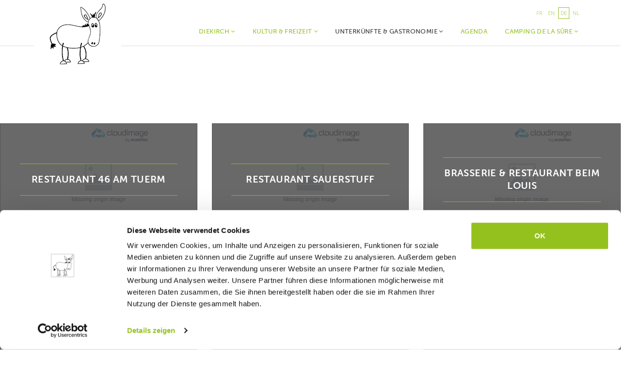

--- FILE ---
content_type: text/html; charset=UTF-8
request_url: https://www.visit-diekirch.lu/de/unterk-nfte-gastronomie/restaurants
body_size: 5224
content:
<!DOCTYPE html>
<html xmlns="http://www.w3.org/1999/xhtml" lang="de"> 
    <head>
        <script id="Cookiebot" src="https://consent.cookiebot.com/uc.js" data-cbid="d2f2d2ad-1b58-4158-a42e-b8921937b67d" data-culture="de" data-blockingmode="auto" type="text/javascript"></script>
        
        <script data-cookieconsent="ignore">
          window.dataLayer = window.dataLayer || [];

          function gtag() {
            dataLayer.push(arguments);
          }
          gtag("consent", "default", {
            ad_storage: "denied",
            ad_user_data: "denied",
            ad_personalization: "denied",
            analytics_storage: "granted",
            functionality_storage: "granted",
            personalization_storage: "granted",
            security_storage: "granted",
            wait_for_update: 1000,
          });
          gtag("set", "ads_data_redaction", true);


          window.addEventListener("load", function(){
            let optout,warning, pref, stat, mkt
            const lang = document.querySelector('html').attributes.lang.value
            switch(lang){
              case "en":
                pref = 'Please <a href="javascript:Cookiebot.renew()">accept preferences-cookies</a> to load this content.';
                stat = 'Please <a href="javascript:Cookiebot.renew()">accept statistics-cookies</a> to load this content.';
                mkt =  'Please <a href="javascript:Cookiebot.renew()">accept marketing-cookies</a> to load this content.';
                break;
              case "fr":
                pref = 'Veuillez accepter les <a href="javascript:Cookiebot.renew()">cookies de préférences</a> pour charger ce contenu.';
                stat = 'Veuillez accepter les <a href="javascript:Cookiebot.renew()">cookies statistiques</a> pour charger ce contenu.';
                mkt =  'Veuillez accepter les <a href="javascript:Cookiebot.renew()">cookies marketing</a> pour charger ce contenu.';
                break;
              case "de":
                pref = 'Bitte akzeptieren Sie <a href="javascript:Cookiebot.renew()">Präferenz-Cookies</a>, um diesen Inhalt zu laden.';
                stat = 'Bitte akzeptieren Sie <a href="javascript:Cookiebot.renew()">Statistik-Cookies</a>, um diesen Inhalt zu laden.';
                mkt =  'Bitte akzeptieren Sie <a href="javascript:Cookiebot.renew()">Marketing-Cookies</a>, um diesen Inhalt zu laden.';
                break;
              case "nl":
                pref = 'Accepteer <a href="javascript:Cookiebot.renew()">preferences-cookies</a> om deze inhoud te laden.';
                stat = 'Accepteer <a href="javascript:Cookiebot.renew()">statistiek-cookies</a> om deze inhoud te laden.';
                mkt =  'Accepteer <a href="javascript:Cookiebot.renew()">marketing-cookies</a> om deze inhoud te laden.';
                break;
              default:
                pref = 'Please <a href="javascript:Cookiebot.renew()">accept preferences-cookies</a> to load this content.';
                stat = 'Please <a href="javascript:Cookiebot.renew()">accept statistics-cookies</a> to load this content.';
                mkt =  'Please <a href="javascript:Cookiebot.renew()">accept marketing-cookies</a> to load this content.';
            }
            const nodes = document.querySelectorAll('.cookieconsent-optin-preferences, .cookieconsent-optin-statistics, .cookieconsent-optin-marketing')
            for(let i=0; i< nodes.length; i++){
              let node = nodes[i];
              let parent = node.parentNode;
              switch(node.className.replace(/\s+/g, '')){
                case "cookieconsent-optin-preferences":
                  optout = "cookieconsent-optout-preferences";
                  warning = pref;
                  break;
                case "cookieconsent-optin-statistics":
                  optout = "cookieconsent-optout-statistics";
                  warning = stat;
                  break;
                case "cookieconsent-optin-marketing":
                  optout = "cookieconsent-optout-marketing";
                  warning = mkt;
                  break;
              }
              let node_cc = document.createElement("div");
              node_cc.className = optout
              node_cc.innerHTML = warning;
              parent.insertBefore(node_cc, node)
            }
          });
          document.addEventListener("DOMContentLoaded", () => {
            window.addEventListener('CookiebotOnAccept', function (e) {
              if (Cookiebot.consent.preferences) {
                const nodesOptout = document.getElementsByClassName('cookieconsent-optout-preferences')
                for(let j=0; j< nodesOptout.length; j++){
                  nodesOptout[j].remove();
                }
              }
              if (Cookiebot.consent.statistics) {
                const nodesOptout = document.getElementsByClassName('cookieconsent-optout-statistics')
                for(let j=0; j< nodesOptout.length; j++){
                  nodesOptout[j].remove();
                }
              }
              if (Cookiebot.consent.marketing) {
                const nodesOptout = document.getElementsByClassName('cookieconsent-optout-marketing')
                for(let j=0; j< nodesOptout.length; j++){
                  nodesOptout[j].remove();
                }
              }
            },false);
          });
        </script>

                    <!-- Google Tag Manager -->

            <script data-cookieconsent="ignore">(function(w,d,s,l,i){w[l]=w[l]||[];w[l].push({'gtm.start':
                    new Date().getTime(),event:'gtm.js'});var f=d.getElementsByTagName(s)[0],
                    j=d.createElement(s),dl=l!='dataLayer'?'&l='+l:'';j.async=true;j.src=
                    'https://www.googletagmanager.com/gtm.js?id='+i+dl;f.parentNode.insertBefore(j,f);
                })(window,document,'script','dataLayer','GTM-MVP826T');</script>

            <!-- End Google Tag Manager -->
        
        <meta http-equiv="Content-Type" content="text/html; charset=utf-8" />
        <title>Restaurants - Tourist Office Diekirch</title>
        <base href='https://www.visit-diekirch.lu'/>
        <!-- meta tags -->
        <meta name='language' content='de'/>
        <meta name="generator" content="CMS Quilium 2.15.085b099" />
        
        <meta name='keywords' content=""/>
        <meta name="description" content=""/>
                <meta name="format-detection" content="telephone=no">
        
        <link rel="shortcut icon" href="/themes/syndicat/images/favicon/favicon.ico" type="image/x-icon" />
        <link rel="apple-touch-icon" href="/themes/syndicat/images/favicon/apple-touch-icon.png" />
        <link rel="apple-touch-icon" sizes="57x57" href="/themes/syndicat/images/favicon/apple-touch-icon-57x57.png">
        <link rel="apple-touch-icon" sizes="60x60" href="/themes/syndicat/images/favicon/apple-touch-icon-60x60.png">
        <link rel="apple-touch-icon" sizes="72x72" href="/themes/syndicat/images/favicon/apple-touch-icon-72x72.png">
        <link rel="apple-touch-icon" sizes="76x76" href="/themes/syndicat/images/favicon/apple-touch-icon-76x76.png">
        <link rel="apple-touch-icon" sizes="114x114" href="/themes/syndicat/images/favicon/apple-touch-icon-114x114.png">
        <link rel="apple-touch-icon" sizes="120x120" href="/themes/syndicat/images/favicon/apple-touch-icon-120x120.png">
        <link rel="icon" type="image/png" href="/themes/syndicat/images/favicon/favicon-32x32.png" sizes="32x32">
        <link rel="icon" type="image/png" href="/themes/syndicat/images/favicon/favicon-16x16.png" sizes="16x16">
        <link rel="manifest" href="/manifest.json">
        <link rel="mask-icon" href="/safari-pinned-tab.svg" color="#5bbad5">
        <meta name="msapplication-TileColor" content="#00aba9">
        <meta name="theme-color" content="#ffffff">
		
		<!--  ALTERNATE LANGUAGE LINK -->
						<link rel="alternate" hreflang="fr" href="https://www.visit-diekirch.lu/fr/hebergement-gastronomie/restaurants" />
							<link rel="alternate" hreflang="en" href="https://www.visit-diekirch.lu/en/accomodation-gastronomy/restaurants" />
							<link rel="alternate" hreflang="nl" href="https://www.visit-diekirch.lu/nl/accomodation-gastronomy/restaurants" />
			        
        <meta name="viewport" content="width=device-width, initial-scale=1">
            		
        <!--  stylesheets -->  

        <link rel="stylesheet" href="/themes/syndicat/css/index.css">
        <link rel="stylesheet" href="/themes/syndicat/vendor/blueimp-gallery/css/blueimp-gallery.min.css">

                
            </head> 
    
    <body>

		            <!-- Google Tag Manager (noscript) -->

            <noscript><iframe src="https://www.googletagmanager.com/ns.html?id=GTM-MVP826T"
                              height="0" width="0" style="display:none;visibility:hidden"></iframe></noscript>

            <!-- End Google Tag Manager (noscript) -->
            
<!--        --><!--        <div style="text-align:center;color:white;background:red;padding:10px;">Version non publiée : prévisualisation</div>-->
<!--        -->
        <div class="wrapper-loader">
            <div class="loader">
                <div></div>
                <div></div>
                <div></div>
                <div></div>
            </div>
        </div>


        <div id="gallery-carousel" class="blueimp-gallery">
            <div class="slides"></div>
            <h3 class="title"></h3>
            <a class="prev">‹</a>
            <a class="next">›</a>
            <a class="close">×</a>
            <a class="play-pause"></a>
            <ol class="indicator"></ol>
        </div>

        

        <header class="navbar navbar-default  navbar-normal" >
            <div class="container">
                <div class="navbar-header">
                    <button type="button" class="navbar-toggle collapsed visible-xs visible-sm visible-md" data-toggle="collapse" data-target="#collapse-header" aria-expanded="false">
                        <span class="sr-only">Toggle navigation</span>
                        <span class="icon-bar"></span>
                        <span class="icon-bar"></span>
                        <span class="icon-bar"></span>
                    </button>

                    
                    <a class="navbar-brand" href="/de">
                        <img class="no-border logo-default" src="/themes/syndicat/images/logo.jpg" />
                        <img class="no-border logo-negatif" src="/themes/syndicat/images/logo-negatif.png" />
                    </a>
                </div>
                <div class="collapse navbar-collapse" id="collapse-header">
                    <div class="bg-blue visible-sm visible-xs visible-md">

                        

    

    <ul class="nav nav-pills nav-lang">
                                                    <li class="">
                    <a href="/fr/hebergement-gastronomie/restaurants">fr</a>
                </li>
                                                                <li class="">
                    <a href="/en/accomodation-gastronomy/restaurants">en</a>
                </li>
                                                                <li class="active">
                    <a href="/de/unterk-nfte-gastronomie/restaurants">de</a>
                </li>
                                                                <li class="">
                    <a href="/nl/accomodation-gastronomy/restaurants">nl</a>
                </li>
                        </ul>


                        <button type="button" class="navbar-toggle close collapsed visible-xs visible-sm visible-md" data-toggle="collapse" data-target="#collapse-header" aria-expanded="false">
                            <span class="icon-bar"></span>
                            <span class="icon-bar"></span>
                        </button>
                        <div class="clearfix"></div>
                    </div>

                    <div class="hidden-xs hidden-sm hidden-md">
                        

    

    <ul class="nav nav-pills nav-lang">
                                                    <li class="">
                    <a href="/fr/hebergement-gastronomie/restaurants">fr</a>
                </li>
                                                                <li class="">
                    <a href="/en/accomodation-gastronomy/restaurants">en</a>
                </li>
                                                                <li class="active">
                    <a href="/de/unterk-nfte-gastronomie/restaurants">de</a>
                </li>
                                                                <li class="">
                    <a href="/nl/accomodation-gastronomy/restaurants">nl</a>
                </li>
                        </ul>

                    </div>

                    

    <ul class="nav nav-pills nav-main navbar-right">
                    
                
                <li class=" dropdown">


                    <a
                        class="dropdown-toggle"
                        data-toggle="dropdown"                        href="/de/diekirch/die-stadt"
                        target="_self">

                        Diekirch
                                                    <i class="fa fa-angle-down"></i>
                                            </a>

                    
                            <ul class="dropdown-menu">
                    
                
                <li class=" ">


                    <a
                        class=""
                                                href="/de/diekirch/die-stadt"
                        target="_self">

                        Die Stadt
                                            </a>

                    
                </li>

            
                    
                
                <li class=" ">


                    <a
                        class=""
                                                href="/de/diekirch/stadtplan"
                        target="_self">

                        Stadtplan
                                            </a>

                    
                </li>

            
                    
                
                <li class=" ">


                    <a
                        class=""
                                                href="/de/diekirch/der-esel-unser-maskottchen"
                        target="_self">

                        Der Esel, unser Maskottchen
                                            </a>

                    
                </li>

            
                    
                
                <li class=" ">


                    <a
                        class=""
                                                href="/de/diekirch/diekirch-garnisonsstadt"
                        target="_self">

                        Diekirch, Garnisonsstadt
                                            </a>

                    
                </li>

            
                    
                
                <li class=" ">


                    <a
                        class=""
                                                href="/de/diekirch/die-ordentliche-gerichtsbarkeit-in-diekirch"
                        target="_self">

                        die ordentliche Gerichtsbarkeit in Diekirch
                                            </a>

                    
                </li>

            
                    
                
                <li class=" ">


                    <a
                        class=""
                                                href="/de/diekirch/diekirch-stadt-der-4-br-cken"
                        target="_self">

                        Diekirch, Stadt der 4 Brücken
                                            </a>

                    
                </li>

            
                    
                
                <li class=" ">


                    <a
                        class=""
                                                href="/de/diekirch/n-tzliche-informationen"
                        target="_self">

                        Nützliche Informationen
                                            </a>

                    
                </li>

            
            </ul>

                    
                </li>

            
                    
                
                <li class=" dropdown">


                    <a
                        class="dropdown-toggle"
                        data-toggle="dropdown"                        href="/de/kultur-freizeit/kunst-kultur"
                        target="_self">

                        Kultur & Freizeit
                                                    <i class="fa fa-angle-down"></i>
                                            </a>

                    
                            <ul class="dropdown-menu">
                    
                
                <li class=" ">


                    <a
                        class=""
                                                href="/de/kultur-freizeit/kunst-kultur"
                        target="_self">

                        Kunst & Kultur
                                            </a>

                    
                </li>

            
                    
                
                <li class=" ">


                    <a
                        class=""
                                                href="/de/kultur-freizeit/sport-freizeit"
                        target="_self">

                        Sport & Freizeit
                                            </a>

                    
                </li>

            
            </ul>

                    
                </li>

            
                    
                
                <li class="active dropdown">


                    <a
                        class="dropdown-toggle"
                        data-toggle="dropdown"                        href="/de/unterk-nfte-gastronomie/hotels"
                        target="">

                        Unterkünfte & Gastronomie
                                                    <i class="fa fa-angle-down"></i>
                                            </a>

                    
                            <ul class="dropdown-menu">
                    
                
                <li class=" ">


                    <a
                        class=""
                                                href="/de/unterk-nfte-gastronomie/hotels"
                        target="_self">

                        Hotels
                                            </a>

                    
                </li>

            
                    
                
                <li class=" ">


                    <a
                        class=""
                                                href="/de/unterk-nfte-gastronomie/campingsplatze"
                        target="_self">

                        Campingplätze
                                            </a>

                    
                </li>

            
                    
                
                <li class=" ">


                    <a
                        class=""
                                                href="/de/unterk-nfte-gastronomie/ferienvermietung"
                        target="_self">

                        Ferienvermietung
                                            </a>

                    
                </li>

            
                    
                
                <li class="active ">


                    <a
                        class=""
                                                href="/de/unterk-nfte-gastronomie/restaurants"
                        target="_self">

                        Restaurants
                                            </a>

                    
                </li>

            
            </ul>

                    
                </li>

            
                    
                
                <li class=" ">


                    <a
                        class=""
                                                href="/de/agenda"
                        target="_self">

                        Agenda
                                            </a>

                    
                </li>

            
                    
                
                <li class=" dropdown">


                    <a
                        class="dropdown-toggle"
                        data-toggle="dropdown"                        href="/de/camping-de-la-sure/willkommen"
                        target="_self">

                        Camping de la Sûre
                                                    <i class="fa fa-angle-down"></i>
                                            </a>

                    
                            <ul class="dropdown-menu">
                    
                
                <li class=" ">


                    <a
                        class=""
                                                href="/de/camping-de-la-sure/willkommen"
                        target="_self">

                        Willkommen
                                            </a>

                    
                </li>

            
                    
                
                <li class=" ">


                    <a
                        class=""
                                                href="/de/camping-de-la-sure/offnungszeiten"
                        target="_self">

                        Öffnungszeiten
                                            </a>

                    
                </li>

            
                    
                
                <li class=" ">


                    <a
                        class=""
                                                href="/de/camping-de-la-sure/plan-des-campingplatzes"
                        target="_self">

                        Plan des Campingplatzes
                                            </a>

                    
                </li>

            
            </ul>

                    
                </li>

            
            </ul>

<div class="clearfix"></div>

                </div>

            </div>
        </header>
        


        <div id="system_messages">
	<!-- errors messages -->
		
	<!-- warning messages -->
		
	<!-- success messages -->
	
</div>                


<div class="wrapper wrapper-main with-padding-top">
            <a   ></a>
    <section class="bg-white">
        <div class="container">
            <div rel='381' class="content content_textimg ">
                <div class="row">

                    
                    <div class="col-md-12">
                        
                                                                    </div>

                                    </div>
            </div>
        </div>
    </section>

<div rel='382' class="content content_entitylist  ">

    
    
                        <div class="container-fluid full-screen">
    <div class="row">
        
        
        
                    
                        <div class="col-lg-4 col-sm-6">
                <a class="thumbnail thumbnail-box" href="/de/fiche/restaurant/restaurant-46-am-tuerm">
                                            <img src="https://aweniddofq.cloudimg.io/v7/imxplatform-cust-lux.fsn1.your-objectstorage.com/media/bild5.jpg?func=crop&width=750&height=425"
                             alt="bild5.jpg" />
                    
                    <div class="caption text-center">
                        <!-- Hostels / Campings -->

                                                                            
                        
                        <h2 class="title-box big-title no-margin">
                            Restaurant 46 am Tuerm                        </h2>
                    </div>
                </a>
            </div>
                    
                        <div class="col-lg-4 col-sm-6">
                <a class="thumbnail thumbnail-box" href="/de/fiche/restaurant/restaurant-sauerstuff">
                                            <img src="https://aweniddofq.cloudimg.io/v7/imxplatform-cust-lux.fsn1.your-objectstorage.com/media/sauerstuff-1-ingeldorf.jpg?func=crop&width=750&height=425"
                             alt="sauerstuff-1-ingeldorf.jpg" />
                    
                    <div class="caption text-center">
                        <!-- Hostels / Campings -->

                                                                            
                        
                        <h2 class="title-box big-title no-margin">
                            Restaurant Sauerstuff                        </h2>
                    </div>
                </a>
            </div>
                    
                        <div class="col-lg-4 col-sm-6">
                <a class="thumbnail thumbnail-box" href="/de/fiche/restaurant/brasserie-restaurant-beim-louis">
                                            <img src="https://aweniddofq.cloudimg.io/v7/imxplatform-cust-lux.fsn1.your-objectstorage.com/media/kitchen-beim-louis.jpg?func=crop&width=750&height=425"
                             alt="kitchen-beim-louis.jpg" />
                    
                    <div class="caption text-center">
                        <!-- Hostels / Campings -->

                                                                            
                        
                        <h2 class="title-box big-title no-margin">
                            Brasserie & Restaurant Beim Louis                        </h2>
                    </div>
                </a>
            </div>
                    
                        <div class="col-lg-4 col-sm-6">
                <a class="thumbnail thumbnail-box" href="/de/fiche/restaurant/go-sushi">
                                            <img src="https://aweniddofq.cloudimg.io/v7/imxplatform-cust-lux.fsn1.your-objectstorage.com/media/httpsappvisitluxembourgcomimages33964-resize-1680x1050x100.jpg?func=crop&width=750&height=425"
                             alt="httpsappvisitluxembourgcomimages33964-resize-1680x1050x100.jpg" />
                    
                    <div class="caption text-center">
                        <!-- Hostels / Campings -->

                                                                            
                        
                        <h2 class="title-box big-title no-margin">
                            Go Sushi                        </h2>
                    </div>
                </a>
            </div>
                    
                        <div class="col-lg-4 col-sm-6">
                <a class="thumbnail thumbnail-box" href="/de/fiche/restaurant/brasserie-al-schwemm-cafe-restaurant">
                                            <img src="https://aweniddofq.cloudimg.io/v7/imxplatform-cust-lux.fsn1.your-objectstorage.com/media/al-schwemm-spillplaazl__dan3898-hdrm_l_hdfb.jpg?func=crop&width=750&height=425"
                             alt="al-schwemm-spillplaazl__dan3898-hdrm_l_hdfb.jpg" />
                    
                    <div class="caption text-center">
                        <!-- Hostels / Campings -->

                                                                            
                        
                        <h2 class="title-box big-title no-margin">
                            Brasserie Al Schwemm (Café-Restaurant)                        </h2>
                    </div>
                </a>
            </div>
                    
                        <div class="col-lg-4 col-sm-6">
                <a class="thumbnail thumbnail-box" href="/de/fiche/restaurant/el-cubano">
                                            <img src="https://aweniddofq.cloudimg.io/v7/imxplatform-cust-lux.fsn1.your-objectstorage.com/media/photo-3_1.jpg?func=crop&width=750&height=425"
                             alt="photo-3_1.jpg" />
                    
                    <div class="caption text-center">
                        <!-- Hostels / Campings -->

                                                                            
                        
                        <h2 class="title-box big-title no-margin">
                            El Cubano                         </h2>
                    </div>
                </a>
            </div>
                    
                        <div class="col-lg-4 col-sm-6">
                <a class="thumbnail thumbnail-box" href="/de/fiche/restaurant/cafe-beim-frank">
                                            <img src="https://aweniddofq.cloudimg.io/v7/imxplatform-cust-lux.fsn1.your-objectstorage.com/media/foto-cafe-09032025-2.jpg?func=crop&width=750&height=425"
                             alt="foto-cafe-09032025-2.jpg" />
                    
                    <div class="caption text-center">
                        <!-- Hostels / Campings -->

                                                                            
                        
                        <h2 class="title-box big-title no-margin">
                            Café Beim Frank                        </h2>
                    </div>
                </a>
            </div>
            </div>
</div>
            </div>
</div>
<!---->
<!--    <section class="bg-white with-small-padding">-->
<!--        <div class="container">-->
<!--            <div class="col-xs-4">-->
<!--                <a href="--><!--" class="link-prev">-->
<!--                    <span class="hidden-xs">--><!-- </span>-->
<!--                </a>-->
<!--            </div>-->
<!--            <div class="col-xs-4 text-center">-->
<!--                <a href="--><!--" class="back-to-list" title="--><!--"><i class="fa fa-th"></i></a>-->
<!--            </div>-->
<!--            <div class="col-xs-4 text-right">-->
<!--                <a href="--><!--" class="link-next">-->
<!--                    <span class="hidden-xs">--><!--</span>-->
<!--                </a>-->
<!--            </div>-->
<!--        </div>-->
<!--    </section>-->

        <div class="wrapper wrapper-footer">
            <footer>
                
                <section class=" bg-blue footer-bottom">
                    <div class="container">
                                                    <div class="row">
                                <div class="col-md-4 col-sm-4">
                                    
<a   ></a>
<div rel='48' class="content content_textimg ">
            <h4>Adresse</h4>
    
            <p>Fremdenverkehrsamt Diekirch<br />
3, place de la Libération<br />
L-9255 Diekirch<br />
Luxembourg<br />
T. +352 80 30 23<br />
E. <a href="mailto:tourisme@diekirch.lu">tourisme@diekirch.lu</a></p>
    
</div>


                                </div>
                                <div class="col-md-4 col-sm-4">
                                    
<a   ></a>
<div rel='188' class="content content_textimg ">
            <h4>Nützliche Links</h4>
    
            <p><span class="text-blue-light"><a href="http://www.visit-eislek.lu">ORT Éislek </a><br />
<a href="http://www.visitluxembourg.com" target="_blank">Visit Luxembourg</a></span><br />
--<br />
<a href="/de/datenschutzbestimmungen">Datenschutzbestimmungen</a></p>
    
</div>


                                </div>
                                <div class="col-md-4 col-sm-4">
                                    
<a   ></a>
<div rel='139' class="content content_textimg ">
    
            <h4>Soziale Medien</h4>
        <div class="sharing-bar">
                        <a class="share" href="https://www.facebook.com/SIDiekirch/" target="_blank"><i class="fa fa-facebook"></i></a>
                                        </div>
    
</div>


                                </div>
                            </div>
                            <hr class="blue-light" />
                                                <div class="row">
                            <div class="col-md-6 col-sm-12">
                                <p class="text-blue-light">&copy; 2026          
    
        
            
                

                    
                    
                        
                        Fremdenverkehrsamt Diekirch. Alle Rechte vorbehalten.
                                            

                                    
            
        
    

</p>
                            </div>
                            <div class="col-md-6 col-sm-6 hidden-xs hidden-sm ">
                                                            </div>
                        </div>
                    </div>
                </section>
            </footer>

                    </div>

        <script type="text/javascript" src="https://maps.googleapis.com/maps/api/js?key=AIzaSyB9-DePpJyNWNfoIyIlmL0e8HZPaiSptc4&sensor=false"></script>
        <script data-cookieconsent="ignore" src="/themes/syndicat/js/dist/app.js"></script>
        <script data-cookieconsent="ignore" src="addons/jquery/frontedit.js"></script>

        <!--[if lt IE 9]-->
        <script  data-cookieconsent="ignore" type="text/javascript" src="/themes/syndicat/js/html5shiv.min.js"></script>
        <script data-cookieconsent="ignore" type="text/javascript" src="/themes/syndicat/js/respond.min.js"></script>
        <!--<script type="text/javascript" src="/themes/syndicat/js/dropie7.js"></script>-->
        <!--[endif]-->


    </body>
</html>


--- FILE ---
content_type: application/x-javascript
request_url: https://consentcdn.cookiebot.com/consentconfig/d2f2d2ad-1b58-4158-a42e-b8921937b67d/visit-diekirch.lu/configuration.js
body_size: 209
content:
CookieConsent.configuration.tags.push({id:182084454,type:"script",tagID:"",innerHash:"",outerHash:"",tagHash:"13946277159517",url:"https://consent.cookiebot.com/uc.js",resolvedUrl:"https://consent.cookiebot.com/uc.js",cat:[1]});CookieConsent.configuration.tags.push({id:182084456,type:"script",tagID:"",innerHash:"",outerHash:"",tagHash:"795711751213",url:"",resolvedUrl:"",cat:[3]});CookieConsent.configuration.tags.push({id:182084458,type:"script",tagID:"",innerHash:"",outerHash:"",tagHash:"1116250973323",url:"https://widgets.regiondo.net/booking/v1/booking-widget.min.js",resolvedUrl:"https://widgets.regiondo.net/booking/v1/booking-widget.min.js",cat:[1,5]});CookieConsent.configuration.tags.push({id:182084459,type:"image",tagID:"",innerHash:"",outerHash:"",tagHash:"11081284696282",url:"https://www.komoot.com/de-de/tour/722786607/embed?height=700&hm=true&image=1&profile=1&share_token=aDshLu485y6Ekwm1RWEaE0TiDTRP5DHeB7dpM8FuRJQwm3dXCF&width=640",resolvedUrl:"https://www.komoot.com/de-de/tour/722786607/embed?height=700&hm=true&image=1&profile=1&share_token=aDshLu485y6Ekwm1RWEaE0TiDTRP5DHeB7dpM8FuRJQwm3dXCF&width=640",cat:[3,5]});